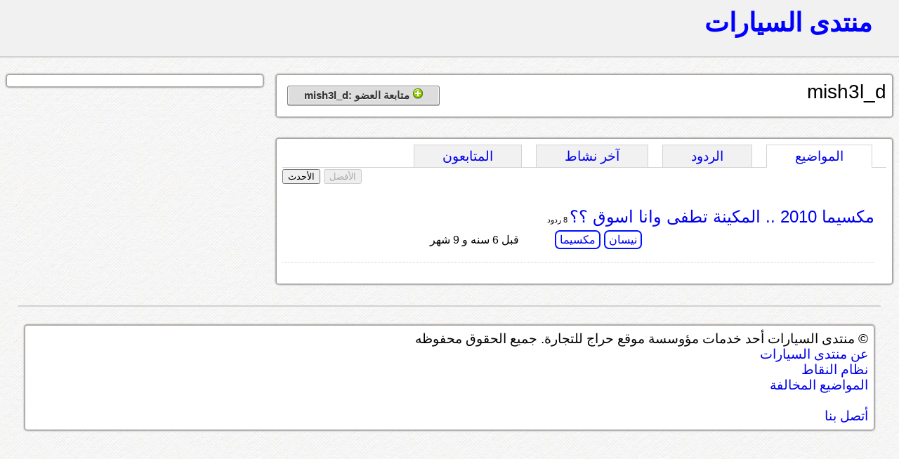

--- FILE ---
content_type: text/html; charset=UTF-8
request_url: https://montada.haraj.com.sa/user/mish3l_d
body_size: 11452
content:
			<!DOCTYPE html>
<html lang="ar" dir="rtl">
<head>
<title>منتدى السيارات</title>

<!-- meta tags -->
<meta name="keywords" content="">
<meta name="description" content="">
<meta http-equiv="cache-control" content="no-cache" />
<meta http-equiv="Expires" content="-1" />
<meta http-equiv="content-type" content="text/html; charset=UTF-8" />
<meta http-equiv="content-language" content="ar-SA" />
<meta name="viewport" content="initial-scale = 0.5" />


<!--[if lte IE 8]>
<script src="https://html5shiv.googlecode.com/svn/trunk/html5.js"></script>
<![endif]-->

 <link rel="stylesheet" href="https://montada.haraj.com.sa/css/reset.css" type="text/css"> 
 <link rel="stylesheet" href="https://montada.haraj.com.sa/css/main.css" type="text/css"> 
 <link rel="stylesheet" href="https://montada.haraj.com.sa/css/forms.css" type="text/css"> 
 <link rel="stylesheet" href="https://montada.haraj.com.sa/css/tabs.css" type="text/css"> 

<script src="https://montada.haraj.com.sa/js/jquery-1.7.1.min.js"></script>


</head>
<body>

	<header >

    	
		
		<a href="https://montada.haraj.com.sa/" title="الرئيسية" class="logo ">منتدى السيارات</a>
		
		
				
    </header>

      


<script type="text/javascript">

var user_page_id ='2987942';
var page =1;


$(document).ready(function() {

	$(".tab_content").hide();
	 var activeTab = anchor = unescape(self.document.location.hash);	  
	 if(activeTab !='') {
	 $('ul.tabs li').each(function(index) {
			if($(this).find("a").attr("href") == activeTab){
			$(this).addClass("active").show(); 
			}
		});
	 
	 if(activeTab=='#comments') {
		 $.get('/user-top-comments.php', { user_page_id: user_page_id,page: page },function(data) {
		$('.comments').html(data);
		}); 
		}else if(activeTab=='#activity') {
		 $.get('/user-activity.php', { user_page_id: user_page_id,page: page },function(data) {
		$('.activity').html(data);
		}); 
		$('.notification').remove();
		}else if(activeTab=='#followers') {
		 $.get('/user-followers.php', { user_page_id: user_page_id,page: page },function(data) {
		$('.followers').html(data);
		}); 
		
		}
		$(activeTab).fadeIn();
		
		} else {
		//alert("I am here");
			$("ul.tabs li:first").addClass("active").show(); //Activate first tab
			$(".tab_content:first").show(); //Show first tab content

		}
		
	 
	 
	 
	 
	 
	 
	$("ul.tabs li").click(function() {
		$("ul.tabs li").removeClass("active"); //Remove any "active" class
		$(this).addClass("active"); //Add "active" class to selected tab
		
		$(".tab_content").hide(); //Hide all tab content
		 activeTab = $(this).find("a").attr("href"); //Find the rel attribute value to identify the active tab + content
		if(activeTab=='#posts') {
		$.get('/user-top-posts.php',{ user_page_id: user_page_id,page: page  }, function(data) {
		$('.posts').html(data);
		});
		}else if(activeTab=='#comments') {
		 $.get('/user-top-comments.php', { user_page_id: user_page_id,page: page },function(data) {
		$('.comments').html(data);
		}); 
		}else if(activeTab=='#activity') {
		 $.get('/user-activity.php', { user_page_id: user_page_id,page: page },function(data) {
		$('.activity').html(data);
		}); 
		$('.notification').remove();
		}else if(activeTab=='#followers') {
		 $.get('/user-followers.php', { user_page_id: user_page_id,page: page },function(data) {
		$('.followers').html(data);
		}); 
		
		}
		$(activeTab).fadeIn();
		return false;
	});
		  activeTab = $('.active').find("a").attr("href"); //Find the rel attribute value to identify the active tab + content

	 
	 $(".btn-top").live('click',function() {
	 
					  var hrefpage =$(this).attr('href');
						var currentid =$(this).attr('id');
						
				  if (!(typeof hrefpage === "undefined")) {
		
						 var firstchar =    hrefpage.charAt(1);
						 if(firstchar=='t') {
						 currentid='show-user-top-posts';
						 page = hrefpage.substr(2);
						 
						 } else if(firstchar=='m') {
						currentid='show-user-top-comments';
						 page = hrefpage.substr(2);
						 

						 
						 }else {
						 page =1;
						 }
						 } else {
						 page =1;
						 }
	 	
		 if(currentid=='show-user-top-posts'){
				 $('#show-user-top-posts').attr("disabled", true);
					$('#show-user-recent-posts').attr("disabled", false);
		 $("#show-user-top-posts").blur();
		 $("#show-user-recent-posts").blur();
		 		 $.get('/user-top-posts.php', { user_page_id: user_page_id,page: page  },function(data) {
				$('.posts').html(data);
				}); 
		 }
		 
		 		 if(currentid=='show-user-top-comments'){
				 $('#show-user-top-comments').attr("disabled", true);
				$('#show-user-recent-comments').attr("disabled", false);
				$("#show-user-top-comments").blur();
				$("#show-user-recent-comments").blur();
		 		 $.get('/user-top-comments.php', { user_page_id: user_page_id,page: page  },function(data) {
				$('.comments').html(data);
				}); 
		 }
		 
		return false;

	 });
	 
	 
	 	 $(".btn-recent").live('click',function() {
		  var hrefpage =$(this).attr('href');
		  var currentid =$(this).attr('id');

		  if (!(typeof hrefpage === "undefined")) {
			var firstchar =    hrefpage.charAt(1);
			
						if(firstchar=='r') {
						currentid='show-user-recent-posts';
						 page = hrefpage.substr(2);

						 
						 } else if(firstchar=='n') {
						currentid='show-user-recent-comments';
						 page = hrefpage.substr(2);

						 
						 }
						 
						 else {
						 page =1;
						 }
			
			}else {
						 page =1;
						 }
	 	
		 if(currentid=='show-user-recent-posts'){
		  $('#show-user-recent-posts').attr("disabled", true);
	 	 $('#show-user-top-posts').attr("disabled", false);
		 $("#show-user-top-posts").blur();
		 $("#show-user-recent-posts").blur();
		$.get('/user-recent-posts.php', { user_page_id: user_page_id,page: page  },function(data) {
		$('.posts').html(data);
		}); 
		 }

		 if(currentid=='show-user-recent-comments'){
		  $('#show-user-recent-comments').attr("disabled", true);
	 	 $('#show-user-top-comments').attr("disabled", false);
		 $("#show-user-top-comments").blur();
		 $("#show-user-recent-comments").blur();
		// alert('here');
		$.get('/user-recent-comments.php', { user_page_id: user_page_id,page: page  },function(data) {
		
		$('.comments').html(data);
		}); 
		 }
		 return false;
	 });

	 
	 
	 $(".button").live('click',function() {
	  $(".button").blur();
	  		  var buttonid =$(this).attr('id');
			  
					if(buttonid=="follow") {					
					$.get('/follow.php', { user_page_id: user_page_id}); 
					
					
					$(this).hide();
					$('#info-follow').show();
					$('#unfollow').show();
					
					
					
					} else if(buttonid=="unfollow") {
					$.get('/unfollow.php', { user_page_id: user_page_id}); 

					$(this).hide();
					$('#info-follow').hide();
					$('#follow').show();
					}
	 });
	 
	 

		
		$('#unfollow').live("mouseenter", function() {
$('.show-info').hide();		
$('.show-delete').show();		
}).live("mouseleave", function() {
$('.show-info').show();		
$('.show-delete').hide();	
});   

});
</script>

    <article>
	 
        <section>	
			<div class="container">
			<div style="float: right; "  >
<h2>mish3l_d</h2>	
 </div>
<div style="float: left;">	

 <button type="button" id="follow" class="button"  dir="rtl" style="display:block;" > <img  src="https://montada.haraj.com.sa/images/add.png" alt="" /> متابعة العضو :mish3l_d</button>
 <button type="button" id="unfollow" class="button"  dir="rtl"   style="display:none;" > 
 <span class="show-info">
 <img  src="https://montada.haraj.com.sa/images/accept.png" alt="" /> انت تتابع : mish3l_d 
 </span> <span class="show-delete" style="display:none;">

  <img  src="https://montada.haraj.com.sa/images/delete.png" alt="" /> إلغاء متابعة: mish3l_d</button>
   </span>
   
   </div>
   
 
<br class="spacer" />

			</div>
			<br />
				<div class="container">

			  <ul class="tabs">
					<li><a href="#posts">المواضيع</a></li>
					<li><a href="#comments">الردود</a></li>
					<li><a href="#activity">آخر نشاط  </a></li>
					<li><a href="#followers">المتابعون</a></li>
				</ul>

        <div id="posts" class="tab_content">
		<br />
		<div style="text-align:left">
		<button type="button" disabled="disabled" class="btn-top" id="show-user-top-posts">الأفضل</button> <button type="button" class="btn-recent" id="show-user-recent-posts">الأحدث</button> 
		</div>

		<br />
		

					<div class="posts">

					
							
								
				
				
						<!-- start -->
				<div class="post_summry">
				<div class="post_right">
				<h3><a href="https://nissan.montada.haraj.com.sa/84330/مكسيما-2010-..-المكينة-تطفى-وانا-اسوق-؟؟/" class="question-hyperlink" title="title">مكسيما 2010 .. المكينة تطفى وانا اسوق ؟؟</a></h3><span class="replay_total">
				
						 						 
				8 ردود
						 
						 				</span> <br />
				
								
			
				<div class="tags">
						
														            <a rel="tag" title="" class="post-tag" href="https://nissan.montada.haraj.com.sa">نيسان</a> 
										    									            <a rel="tag" title="" class="post-tag" href="https://maxima.montada.haraj.com.sa">مكسيما</a> 
										    

        </div>
				</div>
				<div class="post_left">
				<div class="post_author">
						 
				
	<div class="author"> 
		<br />
			<span class="time">
				قبل 6 سنه و 9 شهر  
			</span>
				
	</div>

				</div>


								
				
				</div>
										<br class="spacer" />

				</div>
				
				<!-- end-->
				
				
				
				
				
				
				
						
			
				
		 </div>
				
			
        </div>

        <div id="comments" class="tab_content">
		<br />
		<div style="text-align:left">
		<button type="button" disabled="disabled" class="btn-top" id="show-user-top-comments">الأفضل</button> <button type="button" class="btn-recent" id="show-user-recent-comments">الأحدث</button> 
		</div>

		<br />
		

					<div class="comments">

		
		 </div>
				
            
        </div>
        <div id="activity" class="tab_content">
		<br /><br />
           
          	<div class="activity">
جاري التحميل
		 </div>
        </div>
		 <div id="followers" class="tab_content">
		 <br /><br />
            المتابعون
				<div class="followers">
جاري التحميل
		 </div>
          
        </div>
   
   <br />
  
  

 </div>
     
        </section>
        <aside>	
		
					<div class="container">
										</div>

        </aside>
    </article>          


			<footer>
<br />
				 <div class="container">
	&copy; منتدى السيارات أحد خدمات مؤوسسة موقع حراج للتجارة. جميع الحقوق محفوظه
	
	<br /><a href="https://montada.haraj.com.sa/about.php"> عن منتدى السيارات</a>
	<br />	<a href="https://montada.haraj.com.sa/points.php"> نظام النقاط</a>
		<br />							<a href="https://montada.haraj.com.sa/notallowed.php"> المواضيع المخالفة</a>
		<br />
		<br />							<a href="https://haraj.com.sa/contact.php"> أتصل بنا</a>
</div>
</footer>

<script type="text/javascript">

  var _gaq = _gaq || [];
  _gaq.push(['_setAccount', 'UA-28705455-1']);
  _gaq.push(['_trackPageview']);

  (function() {
    var ga = document.createElement('script'); ga.type = 'text/javascript'; ga.async = true;
    ga.src = ('https:' == document.location.protocol ? 'https://ssl' : 'https://www') + '.google-analytics.com/ga.js';
    var s = document.getElementsByTagName('script')[0]; s.parentNode.insertBefore(ga, s);
  })();

</script>

</body>
</html>
